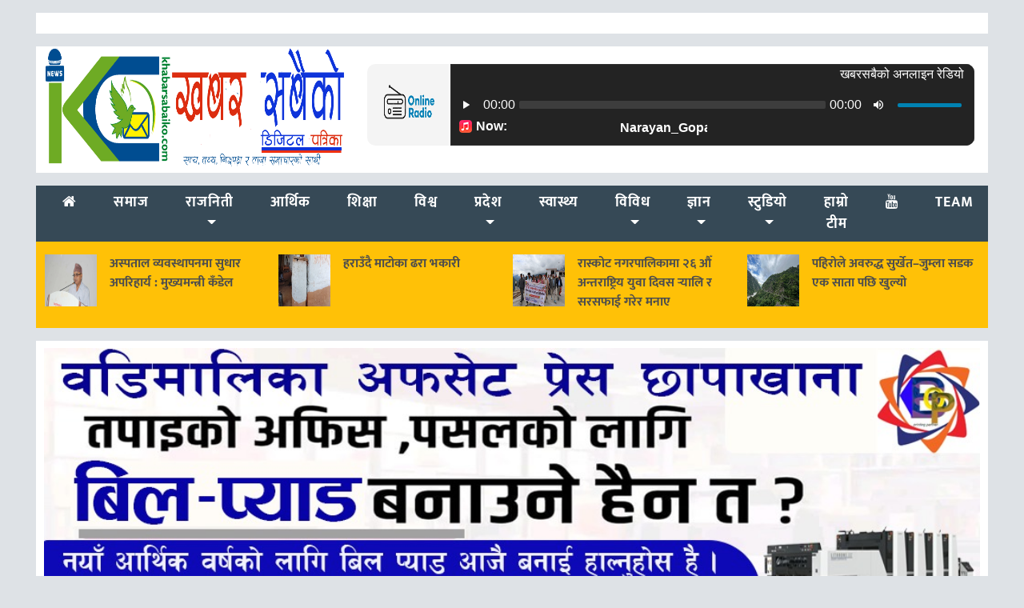

--- FILE ---
content_type: text/html; charset=UTF-8
request_url: https://www.khabarsabaiko.com/details/7463.html
body_size: 15073
content:
<!DOCTYPE html>
<html>
<head>
	
	<link rel="shortcut icon" href="
http://www.khabarsabaiko.com/wp-content/uploads/2019/01/logo-copy3fff-copy-copy-e1547995875839.png" type="image/x-icon">
<meta name="viewport" content="width=device-width, initial-scale=1">
<meta property="fb:pages" content="232405010764739" />
<meta property="fb:app_id" content="1766652156787155"/>
	<link rel="stylesheet" href="https://cdnjs.cloudflare.com/ajax/libs/font-awesome/4.7.0/css/font-awesome.min.css">
	<meta name='robots' content='index, follow, max-image-preview:large, max-snippet:-1, max-video-preview:-1' />

	<!-- This site is optimized with the Yoast SEO plugin v26.8 - https://yoast.com/product/yoast-seo-wordpress/ -->
	<title>सन्तोषले पाए नयाँ जिवन, जिल्लामै पहिलो अप्रेशन - Khabarsabaiko</title>
	<link rel="canonical" href="https://www.khabarsabaiko.com/details/7463.html" />
	<meta property="og:locale" content="en_US" />
	<meta property="og:type" content="article" />
	<meta property="og:title" content="सन्तोषले पाए नयाँ जिवन, जिल्लामै पहिलो अप्रेशन - Khabarsabaiko" />
	<meta property="og:description" content="अर्जुन बोहरा सिमकोट हुम्ला हुम्लाको सर्केगाढ गाउँपालिका ७ रोडिकोट निवासी २२ बर्षिय सन्तोष छत्यालले भने नयाँ जिवन पाएका छन । पेटभित्रको आन्द्रामा प्वाल परेर संक्रमण बढन थालेका विरामी छत्याल लाई सुविधा सम्पन्न अष्पतालमा लैजानको लागि जिल्लाका जिल्ला अष्पतालले रिफर गरेका थिए ।तर पनि लगातार बर्षातकै कारणले चार दिन देखि सिमकोटमा थन्कीनु परयो । नेपालगन्ज र [&hellip;]" />
	<meta property="og:url" content="https://www.khabarsabaiko.com/details/7463.html" />
	<meta property="og:site_name" content="Khabarsabaiko" />
	<meta property="article:publisher" content="https://www.facebook.com/Khabarsabaiko/" />
	<meta property="article:published_time" content="2019-07-18T06:40:51+00:00" />
	<meta property="article:modified_time" content="2019-07-18T12:06:19+00:00" />
	<meta property="og:image" content="https://www.khabarsabaiko.com/wp-content/uploads/2019/07/DHO-4.jpg" />
	<meta property="og:image:width" content="816" />
	<meta property="og:image:height" content="612" />
	<meta property="og:image:type" content="image/jpeg" />
	<meta name="author" content="Padam Hamal" />
	<meta name="twitter:card" content="summary_large_image" />
	<meta name="twitter:creator" content="@khabarsabaiko" />
	<meta name="twitter:site" content="@khabarsabaiko" />
	<meta name="twitter:label1" content="Written by" />
	<meta name="twitter:data1" content="Padam Hamal" />
	<script type="application/ld+json" class="yoast-schema-graph">{"@context":"https://schema.org","@graph":[{"@type":"Article","@id":"https://www.khabarsabaiko.com/details/7463.html#article","isPartOf":{"@id":"https://www.khabarsabaiko.com/details/7463.html"},"author":{"name":"Padam Hamal","@id":"https://www.khabarsabaiko.com/#/schema/person/12ed628138686f956a045346c7795297"},"headline":"सन्तोषले पाए नयाँ जिवन, जिल्लामै पहिलो अप्रेशन","datePublished":"2019-07-18T06:40:51+00:00","dateModified":"2019-07-18T12:06:19+00:00","mainEntityOfPage":{"@id":"https://www.khabarsabaiko.com/details/7463.html"},"wordCount":10,"commentCount":0,"publisher":{"@id":"https://www.khabarsabaiko.com/#organization"},"image":{"@id":"https://www.khabarsabaiko.com/details/7463.html#primaryimage"},"thumbnailUrl":"https://www.khabarsabaiko.com/wp-content/uploads/2019/07/DHO-4.jpg","articleSection":["कर्णाली प्रदेश","कोरोना अपडेट","समाचार"],"inLanguage":"en-US","potentialAction":[{"@type":"CommentAction","name":"Comment","target":["https://www.khabarsabaiko.com/details/7463.html#respond"]}]},{"@type":"WebPage","@id":"https://www.khabarsabaiko.com/details/7463.html","url":"https://www.khabarsabaiko.com/details/7463.html","name":"सन्तोषले पाए नयाँ जिवन, जिल्लामै पहिलो अप्रेशन - Khabarsabaiko","isPartOf":{"@id":"https://www.khabarsabaiko.com/#website"},"primaryImageOfPage":{"@id":"https://www.khabarsabaiko.com/details/7463.html#primaryimage"},"image":{"@id":"https://www.khabarsabaiko.com/details/7463.html#primaryimage"},"thumbnailUrl":"https://www.khabarsabaiko.com/wp-content/uploads/2019/07/DHO-4.jpg","datePublished":"2019-07-18T06:40:51+00:00","dateModified":"2019-07-18T12:06:19+00:00","breadcrumb":{"@id":"https://www.khabarsabaiko.com/details/7463.html#breadcrumb"},"inLanguage":"en-US","potentialAction":[{"@type":"ReadAction","target":["https://www.khabarsabaiko.com/details/7463.html"]}]},{"@type":"ImageObject","inLanguage":"en-US","@id":"https://www.khabarsabaiko.com/details/7463.html#primaryimage","url":"https://www.khabarsabaiko.com/wp-content/uploads/2019/07/DHO-4.jpg","contentUrl":"https://www.khabarsabaiko.com/wp-content/uploads/2019/07/DHO-4.jpg","width":816,"height":612},{"@type":"BreadcrumbList","@id":"https://www.khabarsabaiko.com/details/7463.html#breadcrumb","itemListElement":[{"@type":"ListItem","position":1,"name":"Home","item":"https://www.khabarsabaiko.com/"},{"@type":"ListItem","position":2,"name":"सन्तोषले पाए नयाँ जिवन, जिल्लामै पहिलो अप्रेशन"}]},{"@type":"WebSite","@id":"https://www.khabarsabaiko.com/#website","url":"https://www.khabarsabaiko.com/","name":"Khabarsabaiko","description":"सत्य, तथ्य र ताजा  समाचारको साथी","publisher":{"@id":"https://www.khabarsabaiko.com/#organization"},"potentialAction":[{"@type":"SearchAction","target":{"@type":"EntryPoint","urlTemplate":"https://www.khabarsabaiko.com/?s={search_term_string}"},"query-input":{"@type":"PropertyValueSpecification","valueRequired":true,"valueName":"search_term_string"}}],"inLanguage":"en-US"},{"@type":"Organization","@id":"https://www.khabarsabaiko.com/#organization","name":"Khabarsabaiko","url":"https://www.khabarsabaiko.com/","logo":{"@type":"ImageObject","inLanguage":"en-US","@id":"https://www.khabarsabaiko.com/#/schema/logo/image/","url":"https://www.khabarsabaiko.com/wp-content/uploads/2020/02/Khabar-Sabaiko-Multi-Media-Pvt.-Ltd._png-1.png","contentUrl":"https://www.khabarsabaiko.com/wp-content/uploads/2020/02/Khabar-Sabaiko-Multi-Media-Pvt.-Ltd._png-1.png","width":1097,"height":296,"caption":"Khabarsabaiko"},"image":{"@id":"https://www.khabarsabaiko.com/#/schema/logo/image/"},"sameAs":["https://www.facebook.com/Khabarsabaiko/","https://x.com/khabarsabaiko","https://www.youtube.com/channel/UC88dVs070Salv6wRbw8EUYA?view_as=subscriber"]},{"@type":"Person","@id":"https://www.khabarsabaiko.com/#/schema/person/12ed628138686f956a045346c7795297","name":"Padam Hamal","image":{"@type":"ImageObject","inLanguage":"en-US","@id":"https://www.khabarsabaiko.com/#/schema/person/image/","url":"https://secure.gravatar.com/avatar/da5b31df90e99ae17107e4a6d3e3ebe83264e6ebcce4e5e200eca036e64913c5?s=96&d=mm&r=g","contentUrl":"https://secure.gravatar.com/avatar/da5b31df90e99ae17107e4a6d3e3ebe83264e6ebcce4e5e200eca036e64913c5?s=96&d=mm&r=g","caption":"Padam Hamal"},"sameAs":["http://www.padamhamal.com.np"]}]}</script>
	<!-- / Yoast SEO plugin. -->


<link rel='dns-prefetch' href='//platform-api.sharethis.com' />
<link rel='dns-prefetch' href='//ajax.googleapis.com' />
<link rel='dns-prefetch' href='//fonts.googleapis.com' />
<link rel="alternate" type="application/rss+xml" title="Khabarsabaiko &raquo; सन्तोषले पाए नयाँ जिवन, जिल्लामै पहिलो अप्रेशन Comments Feed" href="https://www.khabarsabaiko.com/details/7463.html/feed" />
<link rel="alternate" title="oEmbed (JSON)" type="application/json+oembed" href="https://www.khabarsabaiko.com/wp-json/oembed/1.0/embed?url=https%3A%2F%2Fwww.khabarsabaiko.com%2Fdetails%2F7463.html" />
<link rel="alternate" title="oEmbed (XML)" type="text/xml+oembed" href="https://www.khabarsabaiko.com/wp-json/oembed/1.0/embed?url=https%3A%2F%2Fwww.khabarsabaiko.com%2Fdetails%2F7463.html&#038;format=xml" />

<style id='wp-emoji-styles-inline-css' type='text/css'>

	img.wp-smiley, img.emoji {
		display: inline !important;
		border: none !important;
		box-shadow: none !important;
		height: 1em !important;
		width: 1em !important;
		margin: 0 0.07em !important;
		vertical-align: -0.1em !important;
		background: none !important;
		padding: 0 !important;
	}
/*# sourceURL=wp-emoji-styles-inline-css */
</style>
<link rel='stylesheet' id='wp-block-library-css' href='https://www.khabarsabaiko.com/wp-includes/css/dist/block-library/style.min.css?ver=6.9' type='text/css' media='all' />
<style id='wp-block-library-inline-css' type='text/css'>
/*wp_block_styles_on_demand_placeholder:69782c3abc015*/
/*# sourceURL=wp-block-library-inline-css */
</style>
<style id='classic-theme-styles-inline-css' type='text/css'>
/*! This file is auto-generated */
.wp-block-button__link{color:#fff;background-color:#32373c;border-radius:9999px;box-shadow:none;text-decoration:none;padding:calc(.667em + 2px) calc(1.333em + 2px);font-size:1.125em}.wp-block-file__button{background:#32373c;color:#fff;text-decoration:none}
/*# sourceURL=/wp-includes/css/classic-themes.min.css */
</style>
<link rel='stylesheet' id='share-this-share-buttons-sticky-css' href='https://www.khabarsabaiko.com/wp-content/plugins/sharethis-share-buttons/css/mu-style.css?ver=1754680239' type='text/css' media='all' />
<link rel='stylesheet' id='win-style-css' href='https://www.khabarsabaiko.com/wp-content/themes/k3/style.css?ver=6.9' type='text/css' media='all' />
<link rel='stylesheet' id='online-style-new-css' href='https://www.khabarsabaiko.com/wp-content/themes/k3/files/css/win.css?ver=6.9' type='text/css' media='all' />
<link rel='stylesheet' id='owl-style-css' href='https://www.khabarsabaiko.com/wp-content/themes/k3/files/css/owl.min.css?ver=0.2' type='text/css' media='all' />
<style type="text/css">@font-face {font-family:Mukta;font-style:normal;font-weight:400;src:url(/cf-fonts/s/mukta/5.0.18/devanagari/400/normal.woff2);unicode-range:U+0900-097F,U+1CD0-1CF9,U+200C-200D,U+20A8,U+20B9,U+25CC,U+A830-A839,U+A8E0-A8FF;font-display:swap;}@font-face {font-family:Mukta;font-style:normal;font-weight:400;src:url(/cf-fonts/s/mukta/5.0.18/latin-ext/400/normal.woff2);unicode-range:U+0100-02AF,U+0304,U+0308,U+0329,U+1E00-1E9F,U+1EF2-1EFF,U+2020,U+20A0-20AB,U+20AD-20CF,U+2113,U+2C60-2C7F,U+A720-A7FF;font-display:swap;}@font-face {font-family:Mukta;font-style:normal;font-weight:400;src:url(/cf-fonts/s/mukta/5.0.18/latin/400/normal.woff2);unicode-range:U+0000-00FF,U+0131,U+0152-0153,U+02BB-02BC,U+02C6,U+02DA,U+02DC,U+0304,U+0308,U+0329,U+2000-206F,U+2074,U+20AC,U+2122,U+2191,U+2193,U+2212,U+2215,U+FEFF,U+FFFD;font-display:swap;}@font-face {font-family:Mukta;font-style:normal;font-weight:500;src:url(/cf-fonts/s/mukta/5.0.18/devanagari/500/normal.woff2);unicode-range:U+0900-097F,U+1CD0-1CF9,U+200C-200D,U+20A8,U+20B9,U+25CC,U+A830-A839,U+A8E0-A8FF;font-display:swap;}@font-face {font-family:Mukta;font-style:normal;font-weight:500;src:url(/cf-fonts/s/mukta/5.0.18/latin/500/normal.woff2);unicode-range:U+0000-00FF,U+0131,U+0152-0153,U+02BB-02BC,U+02C6,U+02DA,U+02DC,U+0304,U+0308,U+0329,U+2000-206F,U+2074,U+20AC,U+2122,U+2191,U+2193,U+2212,U+2215,U+FEFF,U+FFFD;font-display:swap;}@font-face {font-family:Mukta;font-style:normal;font-weight:500;src:url(/cf-fonts/s/mukta/5.0.18/latin-ext/500/normal.woff2);unicode-range:U+0100-02AF,U+0304,U+0308,U+0329,U+1E00-1E9F,U+1EF2-1EFF,U+2020,U+20A0-20AB,U+20AD-20CF,U+2113,U+2C60-2C7F,U+A720-A7FF;font-display:swap;}@font-face {font-family:Mukta;font-style:normal;font-weight:700;src:url(/cf-fonts/s/mukta/5.0.18/latin-ext/700/normal.woff2);unicode-range:U+0100-02AF,U+0304,U+0308,U+0329,U+1E00-1E9F,U+1EF2-1EFF,U+2020,U+20A0-20AB,U+20AD-20CF,U+2113,U+2C60-2C7F,U+A720-A7FF;font-display:swap;}@font-face {font-family:Mukta;font-style:normal;font-weight:700;src:url(/cf-fonts/s/mukta/5.0.18/devanagari/700/normal.woff2);unicode-range:U+0900-097F,U+1CD0-1CF9,U+200C-200D,U+20A8,U+20B9,U+25CC,U+A830-A839,U+A8E0-A8FF;font-display:swap;}@font-face {font-family:Mukta;font-style:normal;font-weight:700;src:url(/cf-fonts/s/mukta/5.0.18/latin/700/normal.woff2);unicode-range:U+0000-00FF,U+0131,U+0152-0153,U+02BB-02BC,U+02C6,U+02DA,U+02DC,U+0304,U+0308,U+0329,U+2000-206F,U+2074,U+20AC,U+2122,U+2191,U+2193,U+2212,U+2215,U+FEFF,U+FFFD;font-display:swap;}</style>
<script type="1629d85472ba61236a60213a-text/javascript" src="//platform-api.sharethis.com/js/sharethis.js?ver=2.3.6#property=6762415d3e41a900135ff26e&amp;product=inline-buttons&amp;source=sharethis-share-buttons-wordpress" id="share-this-share-buttons-mu-js"></script>
<script type="1629d85472ba61236a60213a-text/javascript" src="https://www.khabarsabaiko.com/wp-includes/js/jquery/jquery.min.js?ver=3.7.1" id="jquery-core-js"></script>
<script type="1629d85472ba61236a60213a-text/javascript" src="https://www.khabarsabaiko.com/wp-includes/js/jquery/jquery-migrate.min.js?ver=3.4.1" id="jquery-migrate-js"></script>
<link rel="https://api.w.org/" href="https://www.khabarsabaiko.com/wp-json/" /><link rel="alternate" title="JSON" type="application/json" href="https://www.khabarsabaiko.com/wp-json/wp/v2/posts/7463" /><link rel="EditURI" type="application/rsd+xml" title="RSD" href="https://www.khabarsabaiko.com/xmlrpc.php?rsd" />
<meta name="generator" content="WordPress 6.9" />
<link rel='shortlink' href='https://www.khabarsabaiko.com/?p=7463' />
<link rel="icon" href="https://www.khabarsabaiko.com/wp-content/uploads/2020/02/cropped-Khabar-Sabaiko-Multi-Media-Pvt.-Ltd._png3-1-32x32.png" sizes="32x32" />
<link rel="icon" href="https://www.khabarsabaiko.com/wp-content/uploads/2020/02/cropped-Khabar-Sabaiko-Multi-Media-Pvt.-Ltd._png3-1-192x192.png" sizes="192x192" />
<link rel="apple-touch-icon" href="https://www.khabarsabaiko.com/wp-content/uploads/2020/02/cropped-Khabar-Sabaiko-Multi-Media-Pvt.-Ltd._png3-1-180x180.png" />
<meta name="msapplication-TileImage" content="https://www.khabarsabaiko.com/wp-content/uploads/2020/02/cropped-Khabar-Sabaiko-Multi-Media-Pvt.-Ltd._png3-1-270x270.png" />
</head>
<body>


													<div class="container bhaweshbk mt-3 pt-1 pb-1">

							<div class="logoads bhaweshbk pt-1 pb-1">
								<aside id="custom_html-19" class="widget_text widget custom_widget_class widget_custom_html"><div class="textwidget custom-html-widget"><a class="weatherwidget-io" href="https://forecast7.com/en/30d0181d95/humla/?unit=us" data-label_1="मौसम" data-label_2="" data-theme="original" > </a>
<script type="1629d85472ba61236a60213a-text/javascript">
!function(d,s,id){var js,fjs=d.getElementsByTagName(s)[0];if(!d.getElementById(id)){js=d.createElement(s);js.id=id;js.src='https://weatherwidget.io/js/widget.min.js';fjs.parentNode.insertBefore(js,fjs);}}(document,'script','weatherwidget-io-js');
</script></div></aside>							</div>
							</div>
						<div class="container bhaweshbk mt-3 mb-3"> 
<div class="row"> 
<div class="col-md-4"> 
<div class="logo">
<a href="https://www.khabarsabaiko.com">
<img src="https://www.khabarsabaiko.com/wp-content/uploads/2022/12/Khabar-Sabaiko-Multi-Media-Pvt.-Ltd._png-1.png">
</a>
</div>
</div>
<div class="col-md-8">
													<div class="logoads">
								<aside id="custom_html-18" class="widget_text widget custom_widget_class widget_custom_html"><div class="textwidget custom-html-widget"><iframe src="https://onlineradio.websoftitnepal.com/cp/widgets/player/single/?p=8014" height="110" width="100%" scrolling="no" style="border:none;"></iframe></div></aside>							</div>
												
</div>
</div>

</div>
	<div class="clear"></div>
<div class="container systemmenus sticky-top p-0 m-0" style="margin:auto !important">
	<div class="container">
		<div class="row">
			<div class="col-lg-12 col-md-12 col-sm-12">
				<nav id="my-nav-sec" class="navbar navbar-expand-lg navbar-light nav-hover p-0">
					<button class="navbar-toggler" type="button" data-toggle="collapse" data-target="#main-menu" aria-controls="main-menu" aria-expanded="false" aria-label="Toggle navigation">
						<i class="fa fa-bars" style="color: #fff; font-size: 30px;"></i>
					</button>


	<div id="main-menu" class="collapse navbar-collapse my-menu"><ul id="menu-main" class="navbar-nav mr-auto my-menu" itemscope itemtype="http://www.schema.org/SiteNavigationElement"><li  id="menu-item-11314" class="menu-item menu-item-type-custom menu-item-object-custom menu-item-home menu-item-11314 nav-item"><a itemprop="url" href="https://www.khabarsabaiko.com/" class="nav-link"><span itemprop="name"><i class="fa fa-home" aria-hidden="true"></i></span></a></li>
<li  id="menu-item-11" class="menu-item menu-item-type-taxonomy menu-item-object-category menu-item-11 nav-item"><a itemprop="url" href="https://www.khabarsabaiko.com/details/category/%e0%a4%aa%e0%a4%b0%e0%a4%bf%e0%a4%b5%e0%a5%87%e0%a4%b6" class="nav-link"><span itemprop="name">समाज</span></a></li>
<li  id="menu-item-13" class="menu-item menu-item-type-taxonomy menu-item-object-category menu-item-has-children dropdown menu-item-13 nav-item"><a href="#" data-toggle="dropdown" aria-haspopup="true" aria-expanded="false" class="dropdown-toggle nav-link" id="menu-item-dropdown-13"><span itemprop="name">राजनिती</span></a>
<ul class="dropdown-menu" aria-labelledby="menu-item-dropdown-13">
	<li  id="menu-item-12254" class="menu-item menu-item-type-taxonomy menu-item-object-category menu-item-12254 nav-item"><a itemprop="url" href="https://www.khabarsabaiko.com/details/category/%e0%a4%ae%e0%a5%81%e0%a4%96%e0%a5%8d%e0%a4%af-%e0%a4%b8%e0%a4%ae%e0%a4%be%e0%a4%9a%e0%a4%be%e0%a4%b0" class="dropdown-item"><span itemprop="name">मुख्य समाचार</span></a></li>
</ul>
</li>
<li  id="menu-item-8" class="menu-item menu-item-type-taxonomy menu-item-object-category menu-item-8 nav-item"><a itemprop="url" href="https://www.khabarsabaiko.com/details/category/%e0%a4%86%e0%a4%b0%e0%a5%8d%e0%a4%a5%e0%a4%bf%e0%a4%95" class="nav-link"><span itemprop="name">आर्थिक</span></a></li>
<li  id="menu-item-16" class="menu-item menu-item-type-taxonomy menu-item-object-category menu-item-16 nav-item"><a itemprop="url" href="https://www.khabarsabaiko.com/details/category/%e0%a4%b6%e0%a4%bf%e0%a4%95%e0%a5%8d%e0%a4%b7%e0%a4%be" class="nav-link"><span itemprop="name">शिक्षा</span></a></li>
<li  id="menu-item-15" class="menu-item menu-item-type-taxonomy menu-item-object-category menu-item-15 nav-item"><a itemprop="url" href="https://www.khabarsabaiko.com/details/category/%e0%a4%b5%e0%a4%bf%e0%a4%b6%e0%a5%8d%e0%a4%b5" class="nav-link"><span itemprop="name">विश्व</span></a></li>
<li  id="menu-item-765" class="menu-item menu-item-type-taxonomy menu-item-object-category menu-item-has-children dropdown menu-item-765 nav-item"><a href="#" data-toggle="dropdown" aria-haspopup="true" aria-expanded="false" class="dropdown-toggle nav-link" id="menu-item-dropdown-765"><span itemprop="name">प्रदेश</span></a>
<ul class="dropdown-menu" aria-labelledby="menu-item-dropdown-765">
	<li  id="menu-item-766" class="menu-item menu-item-type-taxonomy menu-item-object-category menu-item-766 nav-item"><a itemprop="url" href="https://www.khabarsabaiko.com/details/category/%e0%a4%aa%e0%a5%8d%e0%a4%b0%e0%a4%a6%e0%a5%87%e0%a4%b6-%e0%a5%a7" class="dropdown-item"><span itemprop="name">प्रदेश १</span></a></li>
	<li  id="menu-item-767" class="menu-item menu-item-type-taxonomy menu-item-object-category menu-item-767 nav-item"><a itemprop="url" href="https://www.khabarsabaiko.com/details/category/%e0%a4%aa%e0%a5%8d%e0%a4%b0%e0%a4%a6%e0%a5%87%e0%a4%b6-%e0%a5%a8" class="dropdown-item"><span itemprop="name">मधेश प्रदेश</span></a></li>
	<li  id="menu-item-768" class="menu-item menu-item-type-taxonomy menu-item-object-category menu-item-768 nav-item"><a itemprop="url" href="https://www.khabarsabaiko.com/details/category/%e0%a4%aa%e0%a5%8d%e0%a4%b0%e0%a4%a6%e0%a5%87%e0%a4%b6-%e0%a5%a9" class="dropdown-item"><span itemprop="name">बागमती प्रदेश</span></a></li>
	<li  id="menu-item-769" class="menu-item menu-item-type-taxonomy menu-item-object-category menu-item-769 nav-item"><a itemprop="url" href="https://www.khabarsabaiko.com/details/category/%e0%a4%aa%e0%a5%8d%e0%a4%b0%e0%a4%a6%e0%a5%87%e0%a4%b6-%e0%a5%aa" class="dropdown-item"><span itemprop="name">गण्डकी प्रदेश</span></a></li>
	<li  id="menu-item-770" class="menu-item menu-item-type-taxonomy menu-item-object-category menu-item-770 nav-item"><a itemprop="url" href="https://www.khabarsabaiko.com/details/category/%e0%a4%aa%e0%a5%8d%e0%a4%b0%e0%a4%a6%e0%a5%87%e0%a4%b6-%e0%a5%ab" class="dropdown-item"><span itemprop="name">लुम्विबनी प्रदेश</span></a></li>
	<li  id="menu-item-771" class="menu-item menu-item-type-taxonomy menu-item-object-category current-post-ancestor current-menu-parent current-post-parent active menu-item-771 nav-item"><a itemprop="url" href="https://www.khabarsabaiko.com/details/category/%e0%a4%aa%e0%a5%8d%e0%a4%b0%e0%a4%a6%e0%a5%87%e0%a4%b6-%e0%a5%ac" class="dropdown-item"><span itemprop="name">कर्णाली प्रदेश</span></a></li>
	<li  id="menu-item-772" class="menu-item menu-item-type-taxonomy menu-item-object-category menu-item-772 nav-item"><a itemprop="url" href="https://www.khabarsabaiko.com/details/category/%e0%a4%aa%e0%a5%8d%e0%a4%b0%e0%a4%a6%e0%a5%87%e0%a4%b6-%e0%a5%ad" class="dropdown-item"><span itemprop="name">सुदूरपश्चिम प्रदेश</span></a></li>
</ul>
</li>
<li  id="menu-item-811" class="menu-item menu-item-type-taxonomy menu-item-object-category menu-item-811 nav-item"><a itemprop="url" href="https://www.khabarsabaiko.com/details/category/%e0%a4%b8%e0%a5%8d%e0%a4%b5%e0%a4%be%e0%a4%b8%e0%a5%8d%e0%a4%a5%e0%a5%8d%e0%a4%af-%e0%a4%b5%e0%a4%bf%e0%a4%b6%e0%a5%87%e0%a4%b7" class="nav-link"><span itemprop="name">स्वास्थ्य</span></a></li>
<li  id="menu-item-2315" class="english menu-item menu-item-type-taxonomy menu-item-object-category menu-item-has-children dropdown menu-item-2315 nav-item"><a href="#" data-toggle="dropdown" aria-haspopup="true" aria-expanded="false" class="dropdown-toggle nav-link" id="menu-item-dropdown-2315"><span itemprop="name">विविध</span></a>
<ul class="dropdown-menu" aria-labelledby="menu-item-dropdown-2315">
	<li  id="menu-item-397" class="menu-item menu-item-type-taxonomy menu-item-object-category menu-item-397 nav-item"><a itemprop="url" href="https://www.khabarsabaiko.com/details/category/%e0%a4%b8%e0%a5%8d%e0%a4%a5%e0%a4%be%e0%a4%a8%e0%a4%bf%e0%a4%af-%e0%a4%a4%e0%a4%b9" class="dropdown-item"><span itemprop="name">स्थानिय तह</span></a></li>
	<li  id="menu-item-3572" class="menu-item menu-item-type-taxonomy menu-item-object-category menu-item-3572 nav-item"><a itemprop="url" href="https://www.khabarsabaiko.com/details/category/%e0%a4%b5%e0%a4%bf%e0%a4%9a%e0%a4%bf%e0%a4%a4%e0%a5%8d%e0%a4%b0%e0%a4%95%e0%a5%8b-%e0%a4%b8%e0%a4%82%e0%a4%b8%e0%a4%be%e0%a4%b0" class="dropdown-item"><span itemprop="name">विचित्रको संसार</span></a></li>
	<li  id="menu-item-10" class="menu-item menu-item-type-taxonomy menu-item-object-category menu-item-10 nav-item"><a itemprop="url" href="https://www.khabarsabaiko.com/details/category/%e0%a4%96%e0%a5%87%e0%a4%b2%e0%a4%95%e0%a5%81%e0%a4%a6" class="dropdown-item"><span itemprop="name">खेलकुद</span></a></li>
	<li  id="menu-item-794" class="menu-item menu-item-type-taxonomy menu-item-object-category menu-item-794 nav-item"><a itemprop="url" href="https://www.khabarsabaiko.com/details/category/%e0%a4%aa%e0%a4%a4%e0%a5%8d%e0%a4%b0%e0%a4%aa%e0%a4%a4%e0%a5%8d%e0%a4%b0%e0%a4%bf%e0%a4%95%e0%a4%be%e0%a4%ac%e0%a4%be%e0%a4%9f" class="dropdown-item"><span itemprop="name">पत्रपत्रिकाबाट</span></a></li>
	<li  id="menu-item-3580" class="menu-item menu-item-type-taxonomy menu-item-object-category menu-item-3580 nav-item"><a itemprop="url" href="https://www.khabarsabaiko.com/details/category/%e0%a4%9c%e0%a4%be%e0%a4%97%e0%a4%bf%e0%a4%b0-%e0%a4%b5%e0%a4%be-%e0%a4%b0%e0%a5%8b%e0%a4%9c%e0%a4%97%e0%a4%be%e0%a4%b0" class="dropdown-item"><span itemprop="name">जागिर वा नयाँ अवसर</span></a></li>
	<li  id="menu-item-3570" class="menu-item menu-item-type-taxonomy menu-item-object-category menu-item-3570 nav-item"><a itemprop="url" href="https://www.khabarsabaiko.com/details/category/%e0%a4%aa%e0%a4%b0%e0%a5%8d%e0%a4%af%e0%a4%9f%e0%a4%a8" class="dropdown-item"><span itemprop="name">पर्यटन</span></a></li>
	<li  id="menu-item-3571" class="menu-item menu-item-type-taxonomy menu-item-object-category menu-item-3571 nav-item"><a itemprop="url" href="https://www.khabarsabaiko.com/details/category/%e0%a4%aa%e0%a5%8d%e0%a4%b0%e0%a4%b5%e0%a4%bf%e0%a4%a7%e0%a4%bf" class="dropdown-item"><span itemprop="name">प्रविधि</span></a></li>
	<li  id="menu-item-3639" class="menu-item menu-item-type-taxonomy menu-item-object-category menu-item-3639 nav-item"><a itemprop="url" href="https://www.khabarsabaiko.com/details/category/%e0%a4%86%e0%a4%9c%e0%a4%95%e0%a5%8b-%e0%a4%a4%e0%a4%b8%e0%a5%8d%e0%a4%b5%e0%a4%bf%e0%a4%b0" class="dropdown-item"><span itemprop="name">आजका तस्विरहरू</span></a></li>
	<li  id="menu-item-14" class="menu-item menu-item-type-taxonomy menu-item-object-category menu-item-14 nav-item"><a itemprop="url" href="https://www.khabarsabaiko.com/details/category/%e0%a4%b5%e0%a4%bf%e0%a4%9a%e0%a4%be%e0%a4%b0" class="dropdown-item"><span itemprop="name">विचार</span></a></li>
	<li  id="menu-item-9" class="menu-item menu-item-type-taxonomy menu-item-object-category menu-item-9 nav-item"><a itemprop="url" href="https://www.khabarsabaiko.com/details/category/%e0%a4%95%e0%a4%b2%e0%a4%be-%e0%a4%b8%e0%a4%be%e0%a4%b9%e0%a4%bf%e0%a4%a4%e0%a5%8d%e0%a4%af" class="dropdown-item"><span itemprop="name">कला साहित्य</span></a></li>
	<li  id="menu-item-790" class="menu-item menu-item-type-taxonomy menu-item-object-category menu-item-790 nav-item"><a itemprop="url" href="https://www.khabarsabaiko.com/details/category/%e0%a4%b5%e0%a4%bf%e0%a4%ad%e0%a4%bf%e0%a4%a8%e0%a5%8d%e0%a4%a8-%e0%a4%b0%e0%a4%9a%e0%a4%a8%e0%a4%be%e0%a4%b9%e0%a4%b0%e0%a5%82-%e0%a4%b8%e0%a4%82%e0%a4%97%e0%a5%8d%e0%a4%b0%e0%a4%b9" class="dropdown-item"><span itemprop="name">विभिन्न रचनाहरू संग्रह</span></a></li>
</ul>
</li>
<li  id="menu-item-763" class="menu-item menu-item-type-taxonomy menu-item-object-category menu-item-has-children dropdown menu-item-763 nav-item"><a href="#" data-toggle="dropdown" aria-haspopup="true" aria-expanded="false" class="dropdown-toggle nav-link" id="menu-item-dropdown-763"><span itemprop="name">ज्ञान</span></a>
<ul class="dropdown-menu" aria-labelledby="menu-item-dropdown-763">
	<li  id="menu-item-775" class="menu-item menu-item-type-taxonomy menu-item-object-category menu-item-775 nav-item"><a itemprop="url" href="https://www.khabarsabaiko.com/details/category/%e0%a4%b2%e0%a4%be%e0%a5%87%e0%a4%95-%e0%a4%b8%e0%a5%87%e0%a4%b5%e0%a4%be-%e0%a4%a4%e0%a4%a5%e0%a4%be-%e0%a4%b8%e0%a4%be%e0%a4%ae%e0%a4%be%e0%a4%a8%e0%a5%8d%e0%a4%af-%e0%a4%9c%e0%a5%8d%e0%a4%9e" class="dropdown-item"><span itemprop="name">लोक सेवा विशेष</span></a></li>
	<li  id="menu-item-779" class="menu-item menu-item-type-taxonomy menu-item-object-category menu-item-779 nav-item"><a itemprop="url" href="https://www.khabarsabaiko.com/details/category/%e0%a4%b6%e0%a4%bf%e0%a4%95%e0%a5%8d%e0%a4%b7%e0%a4%be-%e0%a4%b8%e0%a5%87%e0%a4%b5%e0%a4%be-%e0%a4%b5%e0%a4%bf%e0%a4%b6%e0%a5%87%e0%a4%b7" class="dropdown-item"><span itemprop="name">शिक्षा सेवा विशेष</span></a></li>
</ul>
</li>
<li  id="menu-item-793" class="menu-item menu-item-type-taxonomy menu-item-object-category menu-item-has-children dropdown menu-item-793 nav-item"><a href="#" data-toggle="dropdown" aria-haspopup="true" aria-expanded="false" class="dropdown-toggle nav-link" id="menu-item-dropdown-793"><span itemprop="name">स्टुडियो</span></a>
<ul class="dropdown-menu" aria-labelledby="menu-item-dropdown-793">
	<li  id="menu-item-812" class="menu-item menu-item-type-taxonomy menu-item-object-category menu-item-812 nav-item"><a itemprop="url" href="https://www.khabarsabaiko.com/details/category/%e0%a4%85%e0%a4%a8%e0%a5%8d%e0%a4%a4%e0%a4%b0%e0%a4%b5%e0%a4%be%e0%a4%b0%e0%a5%8d%e0%a4%a4%e0%a4%be" class="dropdown-item"><span itemprop="name">अन्तरवार्ता</span></a></li>
	<li  id="menu-item-8782" class="menu-item menu-item-type-post_type_archive menu-item-object-video menu-item-8782 nav-item"><a itemprop="url" href="https://www.khabarsabaiko.com/details/video" class="dropdown-item"><span itemprop="name">भिडियो</span></a></li>
	<li  id="menu-item-395" class="menu-item menu-item-type-taxonomy menu-item-object-category menu-item-395 nav-item"><a itemprop="url" href="https://www.khabarsabaiko.com/details/category/%e0%a4%ab%e0%a5%8b%e0%a4%9f%e0%a5%8b-%e0%a4%97%e0%a5%8d%e0%a4%af%e0%a4%be%e0%a4%b2%e0%a4%b0%e0%a5%80" class="dropdown-item"><span itemprop="name">आजका तस्विरहरू</span></a></li>
</ul>
</li>
<li  id="menu-item-13098" class="menu-item menu-item-type-post_type menu-item-object-page menu-item-13098 nav-item"><a itemprop="url" href="https://www.khabarsabaiko.com/team" class="nav-link"><span itemprop="name">हाम्रो टीम</span></a></li>
<li  id="menu-item-13093" class="menu-item menu-item-type-post_type_archive menu-item-object-video menu-item-13093 nav-item"><a itemprop="url" href="https://www.khabarsabaiko.com/details/video" class="nav-link"><span itemprop="name"><i class="fa fa-youtube" aria-hidden="true"></i></span></a></li>
<li  id="menu-item-13985" class="menu-item menu-item-type-post_type menu-item-object-page menu-item-13985 nav-item"><a itemprop="url" href="https://www.khabarsabaiko.com/team" class="nav-link"><span itemprop="name">TEAM</span></a></li>
</ul></div>						

				</nav>
				<div id="Recent_News" class="recent_post_block p-0 m-0" style="background: #FFF !important; z-index: 1010 !important; display: none; position: absolute;">
	<div class="container">
	<div class="recentpost"  style="background: #f0f0e1">
				<div class="d-flex justify-content-between">
				<div class="close">
					<h2>ताजा अपडेट</h2>
				</div>
				<i class="fa fa-close" onclick="if (!window.__cfRLUnblockHandlers) return false; showFunction()" aria-hidden="true" style="height: 50px; width: 50px; background: #fff; border:1px solid #000;border-radius:50%; color: #000; cursor: pointer; padding:10px; font-size: 25px;text-align:center;" data-cf-modified-1629d85472ba61236a60213a-=""></i>
			</div>
	
			<div class="row">
				
						
					<div class="col-md-3 col-lg-3 col-sm-12 col-xs-12">
					<div class="main_bhawesh" style="min-height: 200px;margin:10px 0;">
						<div class="bhawesh_item_right">
							<figure class="image">
								<a href="https://www.khabarsabaiko.com/details/14024.html">
									<img width="1058" height="1000" src="https://www.khabarsabaiko.com/wp-content/uploads/2025/11/a7932466-c15b-4484-aebc-89f1f4fe4e23-1058x1000.jpeg" class="attachment-full size-full wp-post-image" alt="" decoding="async" fetchpriority="high" srcset="https://www.khabarsabaiko.com/wp-content/uploads/2025/11/a7932466-c15b-4484-aebc-89f1f4fe4e23-1058x1000.jpeg 1058w, https://www.khabarsabaiko.com/wp-content/uploads/2025/11/a7932466-c15b-4484-aebc-89f1f4fe4e23-1024x968.jpeg 1024w, https://www.khabarsabaiko.com/wp-content/uploads/2025/11/a7932466-c15b-4484-aebc-89f1f4fe4e23-768x726.jpeg 768w, https://www.khabarsabaiko.com/wp-content/uploads/2025/11/a7932466-c15b-4484-aebc-89f1f4fe4e23.jpeg 1223w" sizes="(max-width: 1058px) 100vw, 1058px" />								</a>
							</figure>
						</div>
						<div class="medita_tile_right">
							<h5 class="p-2">
								<a href="https://www.khabarsabaiko.com/details/14024.html"> बालबालिकाको भविष्य सुदृढीकरणका लागि कार्यशाला सम्पन्न</a>
							</h5>
						</div>
					</div>
				</div>
						
						
					<div class="col-md-3 col-lg-3 col-sm-12 col-xs-12">
					<div class="main_bhawesh" style="min-height: 200px;margin:10px 0;">
						<div class="bhawesh_item_right">
							<figure class="image">
								<a href="https://www.khabarsabaiko.com/details/14016.html">
									<img width="1500" height="1000" src="https://www.khabarsabaiko.com/wp-content/uploads/2025/08/268a8a25e014b4bf2cc3e4ec397016dd-1500x1000.jpeg" class="attachment-full size-full wp-post-image" alt="" decoding="async" srcset="https://www.khabarsabaiko.com/wp-content/uploads/2025/08/268a8a25e014b4bf2cc3e4ec397016dd-1500x1000.jpeg 1500w, https://www.khabarsabaiko.com/wp-content/uploads/2025/08/268a8a25e014b4bf2cc3e4ec397016dd-1024x683.jpeg 1024w, https://www.khabarsabaiko.com/wp-content/uploads/2025/08/268a8a25e014b4bf2cc3e4ec397016dd-768x512.jpeg 768w, https://www.khabarsabaiko.com/wp-content/uploads/2025/08/268a8a25e014b4bf2cc3e4ec397016dd-1536x1024.jpeg 1536w, https://www.khabarsabaiko.com/wp-content/uploads/2025/08/268a8a25e014b4bf2cc3e4ec397016dd.jpeg 1620w" sizes="(max-width: 1500px) 100vw, 1500px" />								</a>
							</figure>
						</div>
						<div class="medita_tile_right">
							<h5 class="p-2">
								<a href="https://www.khabarsabaiko.com/details/14016.html">अस्पताल व्यवस्थापनमा सुधार अपरिहार्य : मुख्यमन्त्री कँडेल</a>
							</h5>
						</div>
					</div>
				</div>
						
						
					<div class="col-md-3 col-lg-3 col-sm-12 col-xs-12">
					<div class="main_bhawesh" style="min-height: 200px;margin:10px 0;">
						<div class="bhawesh_item_right">
							<figure class="image">
								<a href="https://www.khabarsabaiko.com/details/14009.html">
									<img width="1040" height="468" src="https://www.khabarsabaiko.com/wp-content/uploads/2025/08/IMG_3669.jpeg" class="attachment-full size-full wp-post-image" alt="" decoding="async" srcset="https://www.khabarsabaiko.com/wp-content/uploads/2025/08/IMG_3669.jpeg 1040w, https://www.khabarsabaiko.com/wp-content/uploads/2025/08/IMG_3669-1024x461.jpeg 1024w, https://www.khabarsabaiko.com/wp-content/uploads/2025/08/IMG_3669-768x346.jpeg 768w" sizes="(max-width: 1040px) 100vw, 1040px" />								</a>
							</figure>
						</div>
						<div class="medita_tile_right">
							<h5 class="p-2">
								<a href="https://www.khabarsabaiko.com/details/14009.html">हराउँदै माटोका ढरा भकारी</a>
							</h5>
						</div>
					</div>
				</div>
						
						
					<div class="col-md-3 col-lg-3 col-sm-12 col-xs-12">
					<div class="main_bhawesh" style="min-height: 200px;margin:10px 0;">
						<div class="bhawesh_item_right">
							<figure class="image">
								<a href="https://www.khabarsabaiko.com/details/14005.html">
									<img width="1280" height="853" src="https://www.khabarsabaiko.com/wp-content/uploads/2025/08/Program-photo.jpg" class="attachment-full size-full wp-post-image" alt="" decoding="async" srcset="https://www.khabarsabaiko.com/wp-content/uploads/2025/08/Program-photo.jpg 1280w, https://www.khabarsabaiko.com/wp-content/uploads/2025/08/Program-photo-1024x682.jpg 1024w, https://www.khabarsabaiko.com/wp-content/uploads/2025/08/Program-photo-768x512.jpg 768w" sizes="(max-width: 1280px) 100vw, 1280px" />								</a>
							</figure>
						</div>
						<div class="medita_tile_right">
							<h5 class="p-2">
								<a href="https://www.khabarsabaiko.com/details/14005.html">रास्कोट नगरपालिकामा २६ औँ अन्तराष्ट्रिय युवा दिवस र्‍यालि र सरसफाई गरेर मनाए</a>
							</h5>
						</div>
					</div>
				</div>
									</div>

		</div>
	</div>
</div>				<div id="windate">१४ माघ २०८२, मंगलबार</div>

<style type="text/css"> 
#windate{position:absolute;color:#fff;white-space:nowrap;padding:8px;background:#000;line-height:13px;font-size:14px;display:none;transition: all .3s ease;}
</style>


			</div>
		</div>
	</div>
</div>

<style type="text/css"> 
.recent__updates1:after {
    content: 'ताजा अपडेट';
    position: absolute;
    bottom: -26px;
    left: -24px;
    padding: 8px 15px;
    background-color: rgba(0,0,0,.88);
    font-size: 11px;
    line-height: 1;
    color: #fff;
    white-space: nowrap;
    word-break: keep-all;
    transition: all .3s ease;
    opacity: 0;
    visibility: hidden;
}
</style>										<div class="container bg-warning">

<div class="owl-carousel mandal owl-theme">
																				
<a href="https://www.khabarsabaiko.com/details/14024.html">
<div class="media mt-3 pb-1">
  <img class="align-self-start mr-3" style="width:65px;height:65px;" src="https://www.khabarsabaiko.com/wp-content/uploads/2025/11/a7932466-c15b-4484-aebc-89f1f4fe4e23.jpeg" alt="">
  <div class="media-body">
    <p style="font-weight:bold"> बालबालिकाको भविष्य सुदृढीकरणका लागि कार्यशाला सम्पन्न</p>
  </div>
</div>
</a>

														
<a href="https://www.khabarsabaiko.com/details/14016.html">
<div class="media mt-3 pb-1">
  <img class="align-self-start mr-3" style="width:65px;height:65px;" src="https://www.khabarsabaiko.com/wp-content/uploads/2025/08/268a8a25e014b4bf2cc3e4ec397016dd.jpeg" alt="">
  <div class="media-body">
    <p style="font-weight:bold">अस्पताल व्यवस्थापनमा सुधार अपरिहार्य : मुख्यमन्त्री कँडेल</p>
  </div>
</div>
</a>

														
<a href="https://www.khabarsabaiko.com/details/14009.html">
<div class="media mt-3 pb-1">
  <img class="align-self-start mr-3" style="width:65px;height:65px;" src="https://www.khabarsabaiko.com/wp-content/uploads/2025/08/IMG_3669.jpeg" alt="">
  <div class="media-body">
    <p style="font-weight:bold">हराउँदै माटोका ढरा भकारी</p>
  </div>
</div>
</a>

														
<a href="https://www.khabarsabaiko.com/details/14005.html">
<div class="media mt-3 pb-1">
  <img class="align-self-start mr-3" style="width:65px;height:65px;" src="https://www.khabarsabaiko.com/wp-content/uploads/2025/08/Program-photo.jpg" alt="">
  <div class="media-body">
    <p style="font-weight:bold">रास्कोट नगरपालिकामा २६ औँ अन्तराष्ट्रिय युवा दिवस र्‍यालि र सरसफाई गरेर मनाए</p>
  </div>
</div>
</a>

														
<a href="https://www.khabarsabaiko.com/details/13987.html">
<div class="media mt-3 pb-1">
  <img class="align-self-start mr-3" style="width:65px;height:65px;" src="https://www.khabarsabaiko.com/wp-content/uploads/2025/07/WhatsApp-Image-2025-07-11-at-21.21.52_b2be9a34.jpg" alt="">
  <div class="media-body">
    <p style="font-weight:bold">पहिरोले अवरुद्ध सुर्खेत–जुम्ला सडक एक साता पछि खुल्यो</p>
  </div>
</div>
</a>

														
<a href="https://www.khabarsabaiko.com/details/13974.html">
<div class="media mt-3 pb-1">
  <img class="align-self-start mr-3" style="width:65px;height:65px;" src="https://www.khabarsabaiko.com/wp-content/uploads/2025/07/india-in-nepal-cricket-e1752235015371.jpg" alt="">
  <div class="media-body">
    <p style="font-weight:bold">एक महिने क्रिकेट प्रशिक्षणका लागि नेपाली खेलाडी भारत जाने</p>
  </div>
</div>
</a>

														
<a href="https://www.khabarsabaiko.com/details/13968.html">
<div class="media mt-3 pb-1">
  <img class="align-self-start mr-3" style="width:65px;height:65px;" src="https://www.khabarsabaiko.com/wp-content/uploads/2025/07/1.5-scaled.jpg" alt="">
  <div class="media-body">
    <p style="font-weight:bold">क्याप्टेन रामेश्वर थापाको बायोग्राफीमा चलचित्र ‘क्याप्टेन साब’ बन्ने</p>
  </div>
</div>
</a>

														
<a href="https://www.khabarsabaiko.com/details/13962.html">
<div class="media mt-3 pb-1">
  <img class="align-self-start mr-3" style="width:65px;height:65px;" src="https://www.khabarsabaiko.com/wp-content/uploads/2025/06/social-audit-2.jpg" alt="">
  <div class="media-body">
    <p style="font-weight:bold">हुरेन्डेक नेपालको सामाजिक लेखा परीक्षण कार्यक्रम सम्पन्न्</p>
  </div>
</div>
</a>

														
<a href="https://www.khabarsabaiko.com/details/13955.html">
<div class="media mt-3 pb-1">
  <img class="align-self-start mr-3" style="width:65px;height:65px;" src="https://www.khabarsabaiko.com/wp-content/uploads/2025/06/WhatsApp-Image-2025-06-15-at-14.04.52_45e7ab26.jpg" alt="">
  <div class="media-body">
    <p style="font-weight:bold">कालिकोटमा  ‘गर्ल्स आउट लाउड’</p>
  </div>
</div>
</a>

														
<a href="https://www.khabarsabaiko.com/details/13949.html">
<div class="media mt-3 pb-1">
  <img class="align-self-start mr-3" style="width:65px;height:65px;" src="https://www.khabarsabaiko.com/wp-content/uploads/2025/04/Petrolium-pipleline-1024x627-1-e1744730327856.jpg" alt="">
  <div class="media-body">
    <p style="font-weight:bold">पेट्रोल, डिजेल र मट्टितेलको मूल्य तीन रुपैयाँ घट्यो</p>
  </div>
</div>
</a>

										

</div>
</div>
			<div class="container bhaweshbk mt-3 pt-1 pb-1">
				<div class="long_advertisement text-center">
					<aside id="media_image-100" class="widget custom_widget_class widget_media_image"><img width="1024" height="768" src="https://www.khabarsabaiko.com/wp-content/uploads/2025/08/WhatsApp-Image-2025-07-22-at-17.00.19_5755cb43.jpg" class="image wp-image-14001  attachment-full size-full" alt="" style="max-width: 100%; height: auto;" decoding="async" srcset="https://www.khabarsabaiko.com/wp-content/uploads/2025/08/WhatsApp-Image-2025-07-22-at-17.00.19_5755cb43.jpg 1024w, https://www.khabarsabaiko.com/wp-content/uploads/2025/08/WhatsApp-Image-2025-07-22-at-17.00.19_5755cb43-768x576.jpg 768w" sizes="(max-width: 1024px) 100vw, 1024px" /></aside>				</div>
				</div>
			<div class="single_post_section">
	<div class="container mb-5">
		<div class="single_content_block mt-4">
			<div class="row">
				<div class="col* col-lg-9 col-md-9 col-sm-12 col-xs-12 bhaweshbk">
					<article class="content_block">
													<div class="long_advertisement text-center pt-1">
								<aside id="media_image-69" class="widget custom_widget_class widget_media_image"><img width="1500" height="203" src="https://www.khabarsabaiko.com/wp-content/uploads/2023/04/Jaira-5-final1-1.jpg" class="image wp-image-13142  attachment-full size-full" alt="" style="max-width: 100%; height: auto;" decoding="async" srcset="https://www.khabarsabaiko.com/wp-content/uploads/2023/04/Jaira-5-final1-1.jpg 1500w, https://www.khabarsabaiko.com/wp-content/uploads/2023/04/Jaira-5-final1-1-1024x139.jpg 1024w, https://www.khabarsabaiko.com/wp-content/uploads/2023/04/Jaira-5-final1-1-768x104.jpg 768w" sizes="(max-width: 1500px) 100vw, 1500px" /></aside>							</div>
												<div class="back post-entry">
							<div class="post-title mt-3" style="border-bottom:1px solid #EEE;"><h1>सन्तोषले पाए नयाँ जिवन, जिल्लामै पहिलो अप्रेशन</h1></div>
													</div>
												
						<div class="back post-entry">
						<div class="sub-title mt-2">
									<h4 style="opacity: 0.80">
									Khabarsabaiko								<span style="font-size:14px">बिहिबार, साउन ०२, २०७६</span>
									</h4>
						</div>
						
						</div>
						

<div id="feature">
<img src="https://www.khabarsabaiko.com/wp-content/uploads/2019/07/DHO-4.jpg" />
</div>
<div class="sharethis-inline-share-buttons"></div>													<div class="long_advertisement text-center mt-3">
								<aside id="media_image-70" class="widget custom_widget_class widget_media_image"><img width="1500" height="203" src="https://www.khabarsabaiko.com/wp-content/uploads/2023/04/Jaira-5-final1-1.jpg" class="image wp-image-13142  attachment-full size-full" alt="" style="max-width: 100%; height: auto;" decoding="async" srcset="https://www.khabarsabaiko.com/wp-content/uploads/2023/04/Jaira-5-final1-1.jpg 1500w, https://www.khabarsabaiko.com/wp-content/uploads/2023/04/Jaira-5-final1-1-1024x139.jpg 1024w, https://www.khabarsabaiko.com/wp-content/uploads/2023/04/Jaira-5-final1-1-768x104.jpg 768w" sizes="(max-width: 1500px) 100vw, 1500px" /></aside>							</div>
												<div class="websoftitnepalpost mt-3">

							<div style="margin-top: 0px; margin-bottom: 0px;" class="sharethis-inline-share-buttons" ></div><p style="text-align: justify;">अर्जुन बोहरा सिमकोट हुम्ला<br />
हुम्लाको सर्केगाढ गाउँपालिका ७ रोडिकोट निवासी २२ बर्षिय सन्तोष छत्यालले भने नयाँ जिवन पाएका छन । पेटभित्रको आन्द्रामा प्वाल परेर संक्रमण बढन थालेका विरामी छत्याल लाई सुविधा सम्पन्न अष्पतालमा लैजानको लागि जिल्लाका जिल्ला अष्पतालले रिफर गरेका थिए ।तर पनि लगातार बर्षातकै कारणले चार दिन देखि सिमकोटमा थन्कीनु परयो । नेपालगन्ज र सुर्खेतबाट हवाई सेवा नियमितरुपमा सुच्चारुप हुन नसक्दा विरामी लाई उपचारको लागि झन समस्या बल्झीयोकोे थियो । विरामी छत्याल लाई बचाउनको लागि सुविधा सम्पन्न अष्पतालमा लैजाने समस्या भएको विरामी छत्यालका आफन्तले बताए । तर जिल्लामा पहिलो पटक सदरमुकाम सिमकोटमै रहेको जिल्ला अष्पतालमै मेजर अप्रेसन गर्न सफल भएको छ । <a href="https://www.khabarsabaiko.com/details/7463.html/dho-2" rel="attachment wp-att-7465"><img decoding="async" class="aligncenter wp-image-7465 size-full" src="https://www.khabarsabaiko.com/wp-content/uploads/2019/07/DHO-2.jpg" alt="" width="816" height="612" srcset="https://www.khabarsabaiko.com/wp-content/uploads/2019/07/DHO-2.jpg 816w, https://www.khabarsabaiko.com/wp-content/uploads/2019/07/DHO-2-150x113.jpg 150w, https://www.khabarsabaiko.com/wp-content/uploads/2019/07/DHO-2-300x225.jpg 300w, https://www.khabarsabaiko.com/wp-content/uploads/2019/07/DHO-2-768x576.jpg 768w" sizes="(max-width: 816px) 100vw, 816px" /></a><br />
विरामी लाई बचाउनको लागि पनि विरामीका आफन्तले मन्जुर गरेपछि आन्द्रामा प्वाल परेको विरामीको पहिलो पटक अप्रेशन गरको हो । विरामी छत्यालको पेट माथिबाट तल सम्म चिरेर आन्द्राको प्वालमा घुसाएर सफा गरेको र आन्दा लाई टालेको जिल्ला स्वाथ्य कार्यालयका डा दुर्गा सुर्खालीले बताउनु भयो । यो पहिलो पटक जिल्ला अष्पतालमैआन्द्रा भित्र पटी प्वाल परेको खाना खाएको कुराहरु दिशा लिक भएको हुनाले पेटमा सक्रमण बढन थालेपछि बाध्य भएर बिशेषज्ञय डाक्टर द्धारा अप्रेशन गरिएको आफन्तले बताएका छन । <a href="https://www.khabarsabaiko.com/details/7463.html/dho-3" rel="attachment wp-att-7466"><img decoding="async" class="aligncenter wp-image-7466 size-full" src="https://www.khabarsabaiko.com/wp-content/uploads/2019/07/DHO-3.jpg" alt="" width="960" height="720" srcset="https://www.khabarsabaiko.com/wp-content/uploads/2019/07/DHO-3.jpg 960w, https://www.khabarsabaiko.com/wp-content/uploads/2019/07/DHO-3-150x113.jpg 150w, https://www.khabarsabaiko.com/wp-content/uploads/2019/07/DHO-3-300x225.jpg 300w, https://www.khabarsabaiko.com/wp-content/uploads/2019/07/DHO-3-768x576.jpg 768w" sizes="(max-width: 960px) 100vw, 960px" /></a>चेकजाँच गर्दा पेट भित्र रहेको आन्द्रामा प्वाल परेको पत्ता लागे पछि जिल्ला बाहिर आफुले रिफर गरेको प्रमुख डा सुरर्खालीले बताउनु भयो । उहाँका अनुसार आन्द्रामा प्वाल परेको(Duodenal Perforation) अत्ति गम्भिर स्वास्थ्य समस्या भयको विरामीलाई सिमीत स्रोत साधनको ऊचित व्यवस्थापन गरी विसेषज्ञ डा.सिदार्थ खातीको नेतृत्वमा डा. दुर्गा सुर्खाली,डा.टासी लामा र सरीता वोहोरा लगायत अस्पतालको टिमले सफलता पुर्वक जटिल सल्यकृया (Exploratory Laparotomy with Modified GrahamÚs Patch Repair) सम्पन्न गरेको छ ।<br />
मौसम प्रतिकुलकै कारणले जहाज आउन नसकेपछि विरामी लाई बचाउनको लागि पनि अप्रेशन गर्नु परेको जिल्ला अष्पताल श्रोतले बताएको छ। <a href="https://www.khabarsabaiko.com/details/7463.html/67085383_904821826544746_2711482896291463168_n" rel="attachment wp-att-7467"><img decoding="async" class="aligncenter wp-image-7467 size-full" src="https://www.khabarsabaiko.com/wp-content/uploads/2019/07/67085383_904821826544746_2711482896291463168_n.jpg" alt="" width="960" height="720" srcset="https://www.khabarsabaiko.com/wp-content/uploads/2019/07/67085383_904821826544746_2711482896291463168_n.jpg 960w, https://www.khabarsabaiko.com/wp-content/uploads/2019/07/67085383_904821826544746_2711482896291463168_n-150x113.jpg 150w, https://www.khabarsabaiko.com/wp-content/uploads/2019/07/67085383_904821826544746_2711482896291463168_n-300x225.jpg 300w, https://www.khabarsabaiko.com/wp-content/uploads/2019/07/67085383_904821826544746_2711482896291463168_n-768x576.jpg 768w" sizes="(max-width: 960px) 100vw, 960px" /></a><br />
लामो समय देखि .पेटभित्रका विरामले सताएका छत्याल लाई जिल्लामै पहिलो पटक अप्रेसन भए पछि नयाँ जिवनको शुरुवात भएको छ ।<br />
जिल्लाकै लागि पनि पहिलो पटक अप्रेसनको सफलता मिलेको छ । यदि समयमै अप्रेशन नभएमा ज्यान जाने सक्ने खतरा लाई आफन्त संग राया लिएर जिल्लामा शल्यक्रिया गरेको जिल्ला अष्पता हुम्लाका डा टसी लामाले बताए । आन्द्रामा प्वाल परेपछि छत्याल लाई पेटभित्रै संक्रमण बढ्नथाले पछि बाध्य भएर अप्रेशन गरेको बताए । डाक्टरले लिएको जोखिम बाटै अप्रेशन गर्न जटील भएको बताए ।<br />
जिल्लामा न प्राप्तमात्रमा अप्रेशन गर्ने उपकरणका श्रोत साधन छ न त जिल्लामा यस्तो अप्रेशन नै भएकै थिएन । तर, विशेषज्ञपनि डा. शिद्धार्थ खातीसंगै डा. टसी लामा र डा दुर्गा सुरर्खाली सहितकोे र्नसिङटिमी लगायतको टोलीले अप्रेशन सफल पारेको छ । विरामी छत्याल लाई बचाउन निकै समस्या भएकै कारणले मंगलबार अपरान्ह ५ बजे देखि ७ बजे सम्मकै समयमा अप्रेशन गर्न सफल भएको डा सुर्खालीले बताए । <a href="https://www.khabarsabaiko.com/details/7463.html/dho-3-2" rel="attachment wp-att-7468"><img decoding="async" class="aligncenter wp-image-7468 size-full" src="https://www.khabarsabaiko.com/wp-content/uploads/2019/07/DHO-3-1.jpg" alt="" width="960" height="720" srcset="https://www.khabarsabaiko.com/wp-content/uploads/2019/07/DHO-3-1.jpg 960w, https://www.khabarsabaiko.com/wp-content/uploads/2019/07/DHO-3-1-150x113.jpg 150w, https://www.khabarsabaiko.com/wp-content/uploads/2019/07/DHO-3-1-300x225.jpg 300w, https://www.khabarsabaiko.com/wp-content/uploads/2019/07/DHO-3-1-768x576.jpg 768w" sizes="(max-width: 960px) 100vw, 960px" /></a><br />
अविरल बर्षाकै कारणले विरामी छत्याल लाई न सुर्खेत नत नेपालगन्जमा लैजाने समय थियो न जिल्लामै अप्रेशन गर्नको लागि सुविधा युक्त उपकरण थिए । तर जिल्लामा रहेका डाक्टरहरुले भने अप्रेशन गर्नको लागि सुविधा नहुँदा पनि आफ्नो कुशलता प्रयोग गरेर भए पनि विरामी छत्यालको शल्यक्रिया सफल पारेको छन । जिल्ला अस्पतालका अनुसार हुम्लामा पहिलो पटक यस्तो विरामीको अप्रेशन गरेको छ । लामो सयम सम्म अप्रेशन नभएमा आन्द्रमा यो संक्रमण बढ्न थाले पछि २ घण्टा भित्र अप्रेशन गरेको हो । डा टसी लामले भन्नु भयो जिल्लामा अनुभवी बिशेषज्ञय डाक्टर शिद्धार्थ खाती लगायतका अनुभवी डाक्टरले साधन श्रोतको अपुगकै विचमा अप्रेशन सफल पारेको हो ।</p> 
<div style="margin-top: 0px; margin-bottom: 0px;" class="sharethis-inline-share-buttons" ></div></p><div class='winadvertisement text-center'><aside id="media_image-47" class="widget custom_widget_class widget_media_image"><img decoding="async" width="1024" height="98" src="https://www.khabarsabaiko.com/wp-content/uploads/2020/10/Khabraesabaiko-2.gif" class="image wp-image-10155  attachment-full size-full" alt="" style="max-width: 100%; height: auto;" /></aside></div>							
													<div class="long_advertisement text-center">
								<aside id="media_image-68" class="widget custom_widget_class widget_media_image"><img width="1500" height="203" src="https://www.khabarsabaiko.com/wp-content/uploads/2023/04/Jaira-5-final1-1.jpg" class="image wp-image-13142  attachment-full size-full" alt="" style="max-width: 100%; height: auto;" decoding="async" srcset="https://www.khabarsabaiko.com/wp-content/uploads/2023/04/Jaira-5-final1-1.jpg 1500w, https://www.khabarsabaiko.com/wp-content/uploads/2023/04/Jaira-5-final1-1-1024x139.jpg 1024w, https://www.khabarsabaiko.com/wp-content/uploads/2023/04/Jaira-5-final1-1-768x104.jpg 768w" sizes="(max-width: 1500px) 100vw, 1500px" /></aside>							</div>
												</div>
													<div class="facebookcomments"> 
यहाँ कमेन्ट गर्नुहोस्
<div class="fb-comments" data-href="https://www.khabarsabaiko.com/details/7463.html" data-numposts="5" data-width="100%"></div>
</div>						<div class="related_post mt-4">
													</div>
					</article>
				</div>
				<div class="col* col-lg-3 col-md-3 col-sm-12 col-xs-12">
					<div class="sidebar_block">
	<div class="sidebar">
		<aside id="media_image-33" class="widget custom_widget_class widget_media_image"><img width="1500" height="200" src="https://www.khabarsabaiko.com/wp-content/uploads/2023/06/ward-8-simkot.jpg" class="image wp-image-13206  attachment-full size-full" alt="" style="max-width: 100%; height: auto;" decoding="async" srcset="https://www.khabarsabaiko.com/wp-content/uploads/2023/06/ward-8-simkot.jpg 1500w, https://www.khabarsabaiko.com/wp-content/uploads/2023/06/ward-8-simkot-1024x137.jpg 1024w, https://www.khabarsabaiko.com/wp-content/uploads/2023/06/ward-8-simkot-768x102.jpg 768w" sizes="(max-width: 1500px) 100vw, 1500px" /></aside><aside id="media_image-74" class="widget custom_widget_class widget_media_image"><img width="1500" height="200" src="https://www.khabarsabaiko.com/wp-content/uploads/2023/06/ward-5-simkot.jpg" class="image wp-image-13205  attachment-full size-full" alt="" style="max-width: 100%; height: auto;" decoding="async" srcset="https://www.khabarsabaiko.com/wp-content/uploads/2023/06/ward-5-simkot.jpg 1500w, https://www.khabarsabaiko.com/wp-content/uploads/2023/06/ward-5-simkot-1024x137.jpg 1024w, https://www.khabarsabaiko.com/wp-content/uploads/2023/06/ward-5-simkot-768x102.jpg 768w" sizes="(max-width: 1500px) 100vw, 1500px" /></aside><aside id="media_image-49" class="widget custom_widget_class widget_media_image"><img width="960" height="101" src="https://www.khabarsabaiko.com/wp-content/uploads/2023/04/free-ad.gif" class="image wp-image-13143  attachment-full size-full" alt="" style="max-width: 100%; height: auto;" decoding="async" /></aside>	</div>
</div>
<div class="border-box_grid">
  <div class="tab-content"style="background:#fff;">
    <div class="cat_title_side">
      <span class="title">ताजा अपडेट</span>
    </div>
    <div class="tranding_post_day p-2" style="padding-top: 0 !important">
      <div class="pp__popular__post">
        <div class="popular-post">
                      <div class="media popular">
              <div class="numbering">
                <span style="color: #f00; font-size: 50px;">१)</span>
              </div>
              <div class="media-body pop-title">
                <h5 class="ml-4 mt-3"><a href="https://www.khabarsabaiko.com/details/14024.html"> बालबालिकाको भविष्य सुदृढीकरणका लागि कार्यशाला सम्पन्न</a>
                </h5>
              </div>
            </div>
                        <div class="media popular">
              <div class="numbering">
                <span style="color: #f00; font-size: 50px;">२)</span>
              </div>
              <div class="media-body pop-title">
                <h5 class="ml-4 mt-3"><a href="https://www.khabarsabaiko.com/details/14016.html">अस्पताल व्यवस्थापनमा सुधार अपरिहार्य : मुख्यमन्त्री कँडेल</a>
                </h5>
              </div>
            </div>
                        <div class="media popular">
              <div class="numbering">
                <span style="color: #f00; font-size: 50px;">३)</span>
              </div>
              <div class="media-body pop-title">
                <h5 class="ml-4 mt-3"><a href="https://www.khabarsabaiko.com/details/14009.html">हराउँदै माटोका ढरा भकारी</a>
                </h5>
              </div>
            </div>
                        <div class="media popular">
              <div class="numbering">
                <span style="color: #f00; font-size: 50px;">४)</span>
              </div>
              <div class="media-body pop-title">
                <h5 class="ml-4 mt-3"><a href="https://www.khabarsabaiko.com/details/14005.html">रास्कोट नगरपालिकामा २६ औँ अन्तराष्ट्रिय युवा दिवस र्‍यालि र सरसफाई गरेर मनाए</a>
                </h5>
              </div>
            </div>
                        <div class="media popular">
              <div class="numbering">
                <span style="color: #f00; font-size: 50px;">५)</span>
              </div>
              <div class="media-body pop-title">
                <h5 class="ml-4 mt-3"><a href="https://www.khabarsabaiko.com/details/13987.html">पहिरोले अवरुद्ध सुर्खेत–जुम्ला सडक एक साता पछि खुल्यो</a>
                </h5>
              </div>
            </div>
                    </div>
      </div>
    </div>
  </div>
</div>

<div class="sidebar_block">
	<div class="sidebar">
		<aside id="media_image-37" class="widget custom_widget_class widget_media_image"><img width="1617" height="948" src="https://www.khabarsabaiko.com/wp-content/uploads/2022/09/sasak.png" class="image wp-image-12621  attachment-full size-full" alt="" style="max-width: 100%; height: auto;" decoding="async" srcset="https://www.khabarsabaiko.com/wp-content/uploads/2022/09/sasak.png 1617w, https://www.khabarsabaiko.com/wp-content/uploads/2022/09/sasak-1024x600.png 1024w, https://www.khabarsabaiko.com/wp-content/uploads/2022/09/sasak-768x450.png 768w, https://www.khabarsabaiko.com/wp-content/uploads/2022/09/sasak-1536x901.png 1536w" sizes="(max-width: 1617px) 100vw, 1617px" /></aside><aside id="media_image-36" class="widget custom_widget_class widget_media_image"><img width="1500" height="200" src="https://www.khabarsabaiko.com/wp-content/uploads/2023/06/ward-5-simkot.jpg" class="image wp-image-13205  attachment-full size-full" alt="" style="max-width: 100%; height: auto;" decoding="async" srcset="https://www.khabarsabaiko.com/wp-content/uploads/2023/06/ward-5-simkot.jpg 1500w, https://www.khabarsabaiko.com/wp-content/uploads/2023/06/ward-5-simkot-1024x137.jpg 1024w, https://www.khabarsabaiko.com/wp-content/uploads/2023/06/ward-5-simkot-768x102.jpg 768w" sizes="(max-width: 1500px) 100vw, 1500px" /></aside><aside id="media_image-35" class="widget custom_widget_class widget_media_image"><img width="1500" height="200" src="https://www.khabarsabaiko.com/wp-content/uploads/2023/06/ward-8-simkot.jpg" class="image wp-image-13206  attachment-full size-full" alt="" style="max-width: 100%; height: auto;" decoding="async" srcset="https://www.khabarsabaiko.com/wp-content/uploads/2023/06/ward-8-simkot.jpg 1500w, https://www.khabarsabaiko.com/wp-content/uploads/2023/06/ward-8-simkot-1024x137.jpg 1024w, https://www.khabarsabaiko.com/wp-content/uploads/2023/06/ward-8-simkot-768x102.jpg 768w" sizes="(max-width: 1500px) 100vw, 1500px" /></aside><aside id="media_image-60" class="widget custom_widget_class widget_media_image"><img width="896" height="692" src="https://www.khabarsabaiko.com/wp-content/uploads/2023/04/khabarsabaiko.jpg" class="image wp-image-13067  attachment-full size-full" alt="" style="max-width: 100%; height: auto;" decoding="async" srcset="https://www.khabarsabaiko.com/wp-content/uploads/2023/04/khabarsabaiko.jpg 896w, https://www.khabarsabaiko.com/wp-content/uploads/2023/04/khabarsabaiko-768x593.jpg 768w" sizes="(max-width: 896px) 100vw, 896px" /></aside><aside id="media_image-53" class="widget custom_widget_class widget_media_image"><img width="1154" height="896" src="https://www.khabarsabaiko.com/wp-content/uploads/2022/11/krisi-humla.jpg" class="image wp-image-12781  attachment-full size-full" alt="" style="max-width: 100%; height: auto;" decoding="async" srcset="https://www.khabarsabaiko.com/wp-content/uploads/2022/11/krisi-humla.jpg 1154w, https://www.khabarsabaiko.com/wp-content/uploads/2022/11/krisi-humla-1024x795.jpg 1024w, https://www.khabarsabaiko.com/wp-content/uploads/2022/11/krisi-humla-768x596.jpg 768w" sizes="(max-width: 1154px) 100vw, 1154px" /></aside>	</div>
</div>				</div>

			</div>
		</div>
	</div>
</div>
<div class="clear"></div>
<footer class="main-footer">
	<style type="text/css"> 
.footercover{padding:5px;}
.footercover h3.titlebefore{color:#fff;font-weight:600;}
.textwidget{padding:5px;}
.textwidget p{padding: 0 0 8px 0;font-size:18px;line-height:140%;margin-bottom: 0 !important;text-align:justify;}
</style>


<div class="container center_footer" style="background:#2a363e !important">
	<div class="secondary_footer py-3">
		<div class="container">
			<div class="row">
			<div class="col-lg-4 col-md-4 col-sm-12 col-xs-12">
					<aside id="text-8" class="footercover"><h3 class="titlebefore">हाम्रो बारेमा</h3>			<div class="textwidget"><p>यो<em> वेबसाइट खबरसबैको आधिकारिक न्युज पोर्टल हो । नेपाली भाषाको यो पोर्टलले विशेष ग्रामिण क्षेत्रका सिमान्तकृत समुदाय र तिं स्थानका लुकेका समाचार, विचार, मनोरञ्जन, खेल, विश्व, सूचना प्रविधि, भिडियो तथा जीवनका विभिन्न आयामका समाचार र विश्लेषणलाई समेट्छ।</em></p>
<p><strong>सुचना विभाग दर्ता नंः</strong>  १७५६</p>
<p>प्रेस काउन्सिल दर्ता नंः १५५४<br />
<strong>कम्पनी दर्ता नं:</strong>  २९६४०८<br />
<strong>स्थायी लेखा नंः  </strong>६०६५५४४३९</p>
</div>
		</aside>			</div>
			
			
						<div class="col-lg-4 col-md-4 col-sm-12 col-xs-12">
					<aside id="text-7" class="footercover"><h3 class="titlebefore">हाम्रो टीम</h3>			<div class="textwidget"><p><strong>सञ्चालक तथा प्रकाशक/ प्र.सं. :</strong></p>
<p>पदम राज हमाल</p>
<p>मो. नंः ९८४८७३५९९१</p>
<p>&#8212;&#8212;&#8212;&#8212;&#8212;&#8212;&#8212;&#8212;&#8212;&#8212;&#8212;&#8212;&#8212;&#8212;&#8212;&#8212;&#8212;&#8212;&#8212;&#8212;&#8212;&#8212;</p>
<p><strong><a href="https://www.khabarsabaiko.com/team">हाम्रो टीम</a> </strong></p>
<p>&#8212;&#8212;&#8212;&#8212;&#8212;&#8212;&#8212;&#8212;&#8212;&#8212;&#8212;&#8212;&#8212;&#8212;&#8212;&#8212;&#8212;&#8212;&#8212;&#8212;&#8212;&#8212;</p>
<p><strong>विज्ञापन वा समाचारका लागि सम्पर्कः</strong></p>
<p><em>खबरसबैको मल्टिमिडिया प्रा.लि</em></p>
<p><em>सम्पर्क नंः ९८४८७३५९९१/९८४८१३९४९७</em></p>
<p><em>ईमेलः<a href="/cdn-cgi/l/email-protection" class="__cf_email__" data-cfemail="12797a73707360617370737b797d52757f737b7e3c717d7f">[email&#160;protected]</a></em></p>
<p><em><a href="/cdn-cgi/l/email-protection" class="__cf_email__" data-cfemail="97e7f6f3f6fae5f6fdfff6faf6fbd7f0faf6fefbb9f4f8fa">[email&#160;protected]</a></em></p>
<p><a href="/cdn-cgi/l/email-protection" class="__cf_email__" data-cfemail="a6d4c7cbc7c8d4c7cccec7cbc7cae6c1cbc7cfca88c5c9cb">[email&#160;protected]</a></p>
</div>
		</aside>			</div>
			
			
						<div class="col-lg-4 col-md-4 col-sm-12 col-xs-12">
					<aside id="custom_html-8" class="widget_text footercover"><h3 class="titlebefore">सामाजिक सञ्जाल</h3><div class="textwidget custom-html-widget"><iframe src="https://www.facebook.com/plugins/page.php?href=https%3A%2F%2Fwww.facebook.com%2FKhabarsabaiko%2F&tabs=timeline&width=300&height=100&small_header=false&adapt_container_width=true&hide_cover=false&show_facepile=true&appId" width="300" height="100" style="border:none;overflow:hidden" scrolling="no" frameborder="0" allowfullscreen="true" allow="autoplay; clipboard-write; encrypted-media; picture-in-picture; web-share"></iframe></div></aside><aside id="custom_html-13" class="widget_text footercover"><h3 class="titlebefore">Twitter</h3><div class="textwidget custom-html-widget"><a class="twitter-timeline" data-width="310" data-height="220" data-theme="dark" href="https://twitter.com/khabarsabaiko?ref_src=twsrc%5Etfw">Tweets by khabarsabaiko</a> <script data-cfasync="false" src="/cdn-cgi/scripts/5c5dd728/cloudflare-static/email-decode.min.js"></script><script async src="https://platform.twitter.com/widgets.js" charset="utf-8" type="1629d85472ba61236a60213a-text/javascript"></script></div></aside>			</div>
			


			</div>
		</div>
	</div>
</div>	<div class="container-fluid copyright_and_develoer" style="background: #364956">
		<div class="container">
			<div class="row ft-copyright pt-2 pb-2 ">
				
				<div class="col-lg-12 col-md-12 col-xs-12 col-sm-12 developer text-center text-lg-center">
					Developed By : <a href="https://www.websoftitnepal.com" target="_blank" class="text-pp-crt" style="color: yellow !important">Websoft IT Nepal Pvt. Ltd.</a>
				</div>
			</div>
		</div>
	</div>
	<button onclick="if (!window.__cfRLUnblockHandlers) return false; mathiFunction()" id="myBtn" data-cf-modified-1629d85472ba61236a60213a-="">माथि</button>
	</footer>
</div>
<script type="speculationrules">
{"prefetch":[{"source":"document","where":{"and":[{"href_matches":"/*"},{"not":{"href_matches":["/wp-*.php","/wp-admin/*","/wp-content/uploads/*","/wp-content/*","/wp-content/plugins/*","/wp-content/themes/k3/*","/*\\?(.+)"]}},{"not":{"selector_matches":"a[rel~=\"nofollow\"]"}},{"not":{"selector_matches":".no-prefetch, .no-prefetch a"}}]},"eagerness":"conservative"}]}
</script>
<script type="1629d85472ba61236a60213a-text/javascript" src="https://ajax.googleapis.com/ajax/libs/jquery/3.4.1/jquery.min.js?ver=6.9" id="google-min-js-js"></script>
<script type="1629d85472ba61236a60213a-text/javascript" src="https://www.khabarsabaiko.com/wp-content/themes/k3/files/js/owl.min.js?ver=1.0.2" id="owl-js-js"></script>
<script type="1629d85472ba61236a60213a-text/javascript" src="https://www.khabarsabaiko.com/wp-content/themes/k3/files/js/win.min.js?ver=4.1.3" id="bootstrap_min_js-js"></script>
<script type="1629d85472ba61236a60213a-text/javascript" src="https://www.khabarsabaiko.com/wp-content/themes/k3/files/js/script.js?ver=1.0.2" id="custom-js-js"></script>
<script id="wp-emoji-settings" type="application/json">
{"baseUrl":"https://s.w.org/images/core/emoji/17.0.2/72x72/","ext":".png","svgUrl":"https://s.w.org/images/core/emoji/17.0.2/svg/","svgExt":".svg","source":{"concatemoji":"https://www.khabarsabaiko.com/wp-includes/js/wp-emoji-release.min.js?ver=6.9"}}
</script>
<script type="1629d85472ba61236a60213a-module">
/* <![CDATA[ */
/*! This file is auto-generated */
const a=JSON.parse(document.getElementById("wp-emoji-settings").textContent),o=(window._wpemojiSettings=a,"wpEmojiSettingsSupports"),s=["flag","emoji"];function i(e){try{var t={supportTests:e,timestamp:(new Date).valueOf()};sessionStorage.setItem(o,JSON.stringify(t))}catch(e){}}function c(e,t,n){e.clearRect(0,0,e.canvas.width,e.canvas.height),e.fillText(t,0,0);t=new Uint32Array(e.getImageData(0,0,e.canvas.width,e.canvas.height).data);e.clearRect(0,0,e.canvas.width,e.canvas.height),e.fillText(n,0,0);const a=new Uint32Array(e.getImageData(0,0,e.canvas.width,e.canvas.height).data);return t.every((e,t)=>e===a[t])}function p(e,t){e.clearRect(0,0,e.canvas.width,e.canvas.height),e.fillText(t,0,0);var n=e.getImageData(16,16,1,1);for(let e=0;e<n.data.length;e++)if(0!==n.data[e])return!1;return!0}function u(e,t,n,a){switch(t){case"flag":return n(e,"\ud83c\udff3\ufe0f\u200d\u26a7\ufe0f","\ud83c\udff3\ufe0f\u200b\u26a7\ufe0f")?!1:!n(e,"\ud83c\udde8\ud83c\uddf6","\ud83c\udde8\u200b\ud83c\uddf6")&&!n(e,"\ud83c\udff4\udb40\udc67\udb40\udc62\udb40\udc65\udb40\udc6e\udb40\udc67\udb40\udc7f","\ud83c\udff4\u200b\udb40\udc67\u200b\udb40\udc62\u200b\udb40\udc65\u200b\udb40\udc6e\u200b\udb40\udc67\u200b\udb40\udc7f");case"emoji":return!a(e,"\ud83e\u1fac8")}return!1}function f(e,t,n,a){let r;const o=(r="undefined"!=typeof WorkerGlobalScope&&self instanceof WorkerGlobalScope?new OffscreenCanvas(300,150):document.createElement("canvas")).getContext("2d",{willReadFrequently:!0}),s=(o.textBaseline="top",o.font="600 32px Arial",{});return e.forEach(e=>{s[e]=t(o,e,n,a)}),s}function r(e){var t=document.createElement("script");t.src=e,t.defer=!0,document.head.appendChild(t)}a.supports={everything:!0,everythingExceptFlag:!0},new Promise(t=>{let n=function(){try{var e=JSON.parse(sessionStorage.getItem(o));if("object"==typeof e&&"number"==typeof e.timestamp&&(new Date).valueOf()<e.timestamp+604800&&"object"==typeof e.supportTests)return e.supportTests}catch(e){}return null}();if(!n){if("undefined"!=typeof Worker&&"undefined"!=typeof OffscreenCanvas&&"undefined"!=typeof URL&&URL.createObjectURL&&"undefined"!=typeof Blob)try{var e="postMessage("+f.toString()+"("+[JSON.stringify(s),u.toString(),c.toString(),p.toString()].join(",")+"));",a=new Blob([e],{type:"text/javascript"});const r=new Worker(URL.createObjectURL(a),{name:"wpTestEmojiSupports"});return void(r.onmessage=e=>{i(n=e.data),r.terminate(),t(n)})}catch(e){}i(n=f(s,u,c,p))}t(n)}).then(e=>{for(const n in e)a.supports[n]=e[n],a.supports.everything=a.supports.everything&&a.supports[n],"flag"!==n&&(a.supports.everythingExceptFlag=a.supports.everythingExceptFlag&&a.supports[n]);var t;a.supports.everythingExceptFlag=a.supports.everythingExceptFlag&&!a.supports.flag,a.supports.everything||((t=a.source||{}).concatemoji?r(t.concatemoji):t.wpemoji&&t.twemoji&&(r(t.twemoji),r(t.wpemoji)))});
//# sourceURL=https://www.khabarsabaiko.com/wp-includes/js/wp-emoji-loader.min.js
/* ]]> */
</script>
<div id="fb-root"></div>
<script async defer crossorigin="anonymous" src="https://connect.facebook.net/en_US/sdk.js#xfbml=1&version=v8.0&appId=1766652156787155&autoLogAppEvents=1" nonce="aeEDcbaF" type="1629d85472ba61236a60213a-text/javascript"></script> 

<style type="text/css"> 
#bhawesh{
	height:100vh;
	background:url('http://www.khabarsabaiko.com/wp-content/uploads/2023/06/WhatsApp-Image-2023-06-03-at-15.17.11.jpg');
	background-size:cover;
	background-attachment:fixed;
	background-size: 100% 100%;
}
@media all and (max-width: 600px){
	#bhawesh{
		max-height:25vh;
	background-size: 100% 25vh;
	
	}
	}
</style>
	<div id="bhawesh"></div>
<script src="/cdn-cgi/scripts/7d0fa10a/cloudflare-static/rocket-loader.min.js" data-cf-settings="1629d85472ba61236a60213a-|49" defer></script></body>
</html>

<!-- Page supported by LiteSpeed Cache 7.7 on 2026-01-27 08:53:42 -->

--- FILE ---
content_type: text/html;charset=UTF-8
request_url: https://onlineradio.websoftitnepal.com/cp/widgets/player/single/nowplay.php
body_size: 63
content:
Narayan_Gopal_kun_mandirma_narayan_gopal